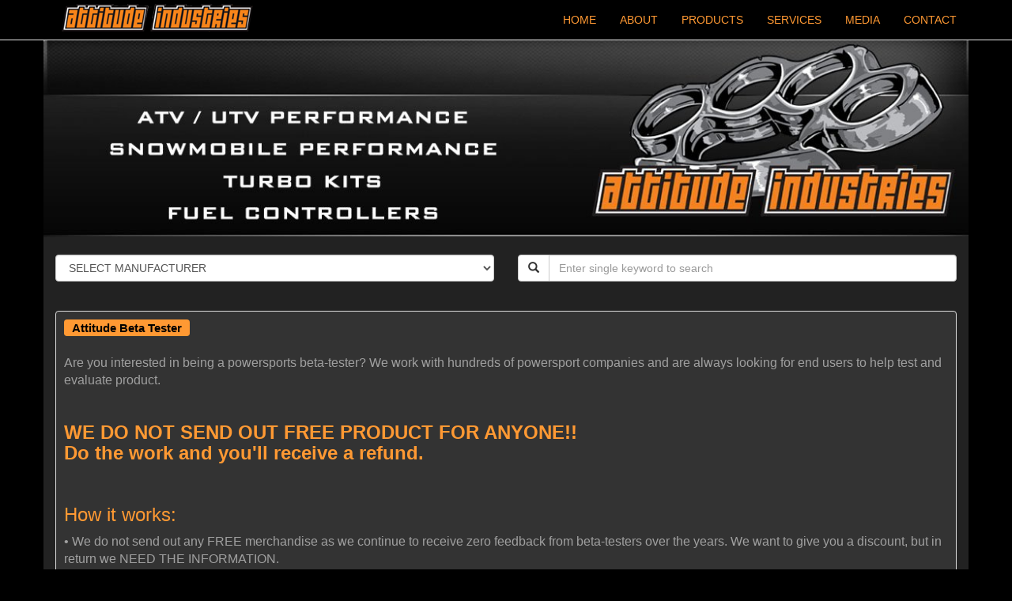

--- FILE ---
content_type: text/html; charset=UTF-8
request_url: https://attitudeindustries.com/attitude-beta-tester.php?vehicle=Arctic-Cat-700-H1-2008-2013
body_size: 3709
content:
<!DOCTYPE html>
<html lang="en">
<head>
	<title>Attitude Industries - ATV/UTV/Snowmobile Turbo Kits - Fuel Controllers </title>
	
	<meta charset="utf-8">
	<meta name="viewport" content="width=device-width, initial-scale=1">
	<meta name="keywords" content="Attitude Industries, Turbo, turbo kits, turbo performance kits, fuel controller, tuning solution">
	<meta name="description" content="Attitude Industries is working hard to be a one stop shop for all your EFI and Turbo needs for snowmobiles, atv and utv powersport vehicles. Attitude Industries is proud to work with the best manufacturers in the industry and supply electronics to make their turbo kits the best on the market. ">
	<meta name="title" content="Attitude Industries - ATV/UTV/Snowmobile Turbo Kits - Fuel Controllers ">
	<meta name="language" content="English">
	<meta name="copyright" content="Attitude Industries">

	<meta property="og:title" content="Attitude Industries - ATV/UTV/Snowmobile Turbo Kits - Fuel Controllers ">
	<meta property="og:type" content="website">
	<meta property="og:url" content="https://www.attitudeindustries.com">
	<meta property="og:image" content="https://www.attitudeindustries.com/pictures/Salt-Lake-City-Utah-Powersports-Performance.jpg">
	<meta property="og:image:type" content="image/jpeg">
	<meta property="og:image:alt" content="Salt Lake City Utah Powersports Performance">
	<meta name="twitter:card" content="summary_large_image">
	<meta name="twitter:description" content="Attitude Industries is working hard to be a one stop shop for all your EFI and Turbo needs for snowmobiles, atv and utv powersport vehicles. Attitude Industries is proud to work with the best manufacturers in the industry and supply electronics to make their turbo kits the best on the market. ">
	<meta name="twitter:title" content="Attitude Industries - ATV/UTV/Snowmobile Turbo Kits - Fuel Controllers ">
	<meta name="twitter:image" content="https://www.attitudeindustries.com/pictures/Salt-Lake-City-Utah-Powersports-Performance.jpg">
	
	<link rel="stylesheet" href="https://maxcdn.bootstrapcdn.com/bootstrap/3.3.7/css/bootstrap.min.css">
	<link rel="stylesheet" href="/custom.css?ver=3.1">	
	<link rel="canonical" href="https://www.attitudeindustries.com/attitude-beta-tester.php">

	<!--START STRUCTURED DATA-->
	<script type="application/ld+json"> 
	{ 
	"@context" : "http://schema.org",
	"@type" : "LocalBusiness",
	"name" : "Attitude Industries",
	"image" : "https://www.attitudeindustries.com/pictures/Salt-Lake-City-Utah-Powersports-Performance.jpg",
	"telephone" : "406-539-3015",
	"email" : "support@tunwithattitude.com",
	"priceRange" : "$",
	"paymentAccepted" : "Cash, credit card, etc.",
	"openingHours" : "Mo-Fri 8:30-17:00",
	"address" : 
	{ 
	  "@type" : "PostalAddress",
	  "streetAddress" : "3125 S 400 W",
	  "addressLocality" : "Salt Lake City",
	  "addressRegion" : "Utah",
	  "addressCountry" : "United States",
	  "postalCode" : "84115" 
	} 
	} 
	</script>	
	<!--END STRUCTURED DATA-->
	
	<!--GOOGLE ANALYTICS SCRIPT-->
    <script async src="https://www.googletagmanager.com/gtag/js?id=G-3VCJR51R8F"></script>
    <script>
    window.dataLayer = window.dataLayer || [];
    function gtag(){dataLayer.push(arguments);}
    gtag('js', new Date());
    gtag('config', 'G-3VCJR51R8F');
    </script>
	<!--END GOOGLE ANALYTICS SCRIPT-->	
</head>

<body>

<!-- START NAVIGATION BAR-->
<header id="header">
<div id="attitude-menu" class="navbar navbar-default navbar-fixed-top" role="navigation">
    <div class="container">
        <div class="navbar-header"><a href="http://www.TuneWithAttitude.com" class="pull-left"><img src="/images/Attitude-Industries-Brand-Text.png?ver=2" alt="Attitude Industries" title="Attitude Industries"></a>
            <button type="button" class="navbar-toggle" data-toggle="collapse" data-target=".navbar-menubuilder"><span class="sr-only">Toggle navigation</span><span class="icon-bar"></span><span class="icon-bar"></span><span class="icon-bar"></span>
            </button>
        </div>
        <div class="collapse navbar-collapse navbar-menubuilder">
            <ul class="nav navbar-nav navbar-right">
                <li><a href="/index.php">HOME</a></li>
                <li><a href="/about-attitude-industries.php">ABOUT</a></li>
                <li><a href="/attitude-products.php">PRODUCTS</a></li>
                <li><a href="/attitude-services.php">SERVICES</a></li>
                <li><a href="/attitude-industries-media.php">MEDIA</a></li>
                <li><a href="/contact-attitude-industries.php">CONTACT</a></li>				
            </ul>
        </div>
    </div>
</div>
</header>
<!-- END NAVIGATION BAR-->

<!-- START CONTAINER-->
<div class="container gray22" style="padding: 48px 0px 0px 0px">

<img src="/images/Attitude-Industries-Turbo-Solutions.jpg?ver=2" alt="Attitude Industries Turbo Solutions" title="Attitude Industries Turbo Solutions" class="img-responsive">
</div>
<!-- END CONTAINER-->

<!-- START PROMO DISPLAY
<div class="container">
<div class="alert alert-danger alert-dismissable text-center">
<a href="#" class="close" data-dismiss="alert" aria-label="close">&times;</a>
<strong>HOLIDAY SALE</strong> - Use promo code <strong>HORSEPOWER</strong> to get 10% off through Nov 27th.
</div>
</div>
PROMO DISPLAY-->

<!-- START SELECT AND SEARCH-->
<div class="container gray22">	
	<br>
	<div class="row">
		<div class="col-md-6">
			<form name="seloem">
				<div class="form-group">
					<select name="jumpmenu" onChange="jumpto(document.seloem.jumpmenu.options[document.seloem.jumpmenu.options.selectedIndex].value)" class="form-control">
					<option selected disabled>SELECT MANUFACTURER</option>
					<option value="/products/Arctic-Cat/Arctic-Cat-Products.php">Arctic Cat</option>
					<option value="/products/Can-Am/Can-Am-Products.php">Can Am</option>
					<option value="/products/CFMoto/CFMoto-Products.php">CFMoto</option>
					<option value="/products/Honda/Honda-Products.php">Honda</option>					
					<option value="/products/Husaberg/Husaberg-Products.php">Husaberg</option>
					<option value="/products/Husqvarna/Husqvarna-Products.php">Husqvarna</option>
					<option value="/products/Kawasaki/Kawasaki-Products.php">Kawasaki</option>
					<option value="/products/KTM/KTM-Products.php">KTM</option>
					<option value="/products/Polaris/Polaris-Products.php">Polaris</option>
					<option value="/products/Ski-Doo/Ski-Doo-Products.php">Ski-Doo</option>
					<option value="/products/Suzuki/Suzuki-Products.php">Suzuki</option>
					<option value="/products/Textron/Textron-Products.php">Textron</option>
					<option value="/products/Yamaha/Yamaha-Products.php">Yamaha</option>
				  </select>
				</div>
			</form>
		</div>
		<div class="col-md-6">
			<form action="/attitude-search.php">
				<div class="input-group">
					<div class="input-group-btn">
						<button class="btn btn-default" type="submit">
						<i class="glyphicon glyphicon-search"></i>
						</button>
					</div>
					<input id="searchword" type="text" class="form-control" name="searchword" placeholder="Enter single keyword to search">
				</div>
			</form>
		</div>
	</div>
</div>
<!-- END SELECT AND SEARCH-->
 
<div class="container gray22">
	<br>
	<div class="thumbnail gray33">
<div class="label">Attitude Beta Tester</div>	
<br><br>
Are you interested in being a powersports beta-tester? We work with hundreds of powersport companies and are always looking for end users to help test and evaluate product.<br>
<br>
<h3><strong>WE DO NOT SEND OUT FREE PRODUCT FOR ANYONE!!<br>Do the work and you'll receive a refund.</strong></h3>
<br>
<h3>How it works:</h3>
&bull; We do not send out any FREE merchandise as we continue to receive zero feedback from beta-testers over the years. We want to give you a discount, but in return we NEED THE INFORMATION.<br>
&bull; Complete the form below stating you want to enter the beta-tester program. We will then respond with the discount amount possible to be achieved for your vehicle. We can get access to any
powersports product at a reduced cost and pass this savings right on to you.<br>
&bull; You do not need to buy everything at once, but if you join our program then we can give you discounts on a wide range of performance products.<br>
&bull; You will purchase the product up front and then be refunded a given amount after the information has been sent back to us.<br>
<br>
<h3>What we are looking for:</h3>
&bull; Pictures and video content for us to post on our website / social media<br>
&bull; Having you tag us on your social media<br>
&bull; Your feedback with how the products perform. We want your Attitude Box settings for your vehicle you find work the best.<br>
<br>
<h3>VERY IMPORTANT:</h3>
&bull; We can not hold open possible discounts forever. We give our beta-testers 60 days from the purchase date to evaluate and supply us information or the deal expires.<br>
<br>
<form name="betaform" method="post"> 
<div class="row">
	<div class="col-md-6">
Your name *
<input type="text" maxlength="100" class="form-control" name="betaname">
<br>
	</div>
	<div class="col-md-6">
Your phone number *
<input type="text" maxlength="100" class="form-control" name="betaphone">
<br>
	</div>
</div>
<div class="row">
	<div class="col-md-6">
Your email address *
<input type="text" maxlength="100" class="form-control" name="betaemail">
<br>
	</div>
	<div class="col-md-6">
T-Shirt Size<br>
<select class="form-control" name="betatshirt">
	<option value="Adult-M">Adult-M</option>
	<option value="Adult-L" selected>Adult-L</option>
	<option value="Adult-XL">Adult-XL</option>
	<option value="Adult-2XL">Adult-2XL</option>
</select>
<br>
	</div>	
</div>
<div class="row">
	<div class="col-md-12">
Your vehicle *
<input type="text" maxlength="200" class="form-control" name="betavehicle" value="Arctic-Cat-700-H1-2008-2013">
<br>
	</div>
</div>
<div class="row">
	<div class="col-md-12">
Location and Any Additional Info *
<textarea maxlength="5000" rows="4" class="form-control" name="betalocation"></textarea>
<br>
	</div>
</div>
<div class="row">
<div class="col-md-12">
	<input type="submit" name="betaaction" value="Submit" class="btn btn-warning btn-lg pull-left" style="width:100%;">
</div>
</div>
<br>
<div class="g-recaptcha" data-sitekey="6LdfCB8UAAAAAN2gVPUvMdCAAs3LASCYBoPuBrQR"></div>
</form><br>
	</div>
	<br>
</div>
 
<!-- START FOOTER-->
<footer id="footer">

<!--
<div class="container gray22" style="padding: 0px 0px 0px 0px">
<script async src="//pagead2.googlesyndication.com/pagead/js/adsbygoogle.js"></script>
<ins class="adsbygoogle"
     style="display:block"
     data-ad-client="ca-pub-5629588842608221"
     data-ad-slot="8458720907"
     data-ad-format="auto"></ins>
<script>
(adsbygoogle = window.adsbygoogle || []).push({});
</script>
<br>
</div>
 -->
<div class="container gray22" style="padding: 0px 0px 0px 0px">
<img src="/images/EFI-controllers-Bottom-Line.jpg?ver=1" alt="EFI controllers Bottom Line" title="EFI controllers Bottom Line" class="img-responsive">
</div>
<div class="container text-center">
<br>
<a href="/index.php" class="a2">HOME</a>&nbsp;&nbsp;|&nbsp;&nbsp;
<a href="/about-attitude-industries.php" class="a2">ABOUT</a>&nbsp;&nbsp;|&nbsp;&nbsp;
<a href="/attitude-products.php" class="a2">PRODUCTS</a>&nbsp;&nbsp;|&nbsp;&nbsp;
<a href="/attitude-services.php" class="a2">SERVICES</a>&nbsp;&nbsp;|&nbsp;&nbsp;
<a href="/attitude-industries-media.php" class="a2">MEDIA</a>&nbsp;&nbsp;|&nbsp;&nbsp;
<a href="/attitude-links.php" class="a2">LINKS</a>&nbsp;&nbsp;|&nbsp;&nbsp;
<a href="/contact-attitude-industries.php" class="a2">CONTACT</a>
<br>
<br>
<a href="https://www.youtube.com/user/AttitudeIndustries" target="_blank"><img src="/images/YouTube.png" alt="Attitude Industries YouTube"></a>
&nbsp;
<a href="https://www.facebook.com/AttitudeIndustries" target="_blank"><img src="/images/Facebook.png" alt="Attitude Industries Facebook"></a>
&nbsp;	
<a href="https://www.instagram.com/Attitude_Industries" target="_blank"><img src="/images/Instagram.png" alt="Attitude Industries Instagram"></a>
<br>
<br>
<img src="/images/Payment-American-Express.jpg" alt="American Express">
&nbsp;
<img src="/images/Payment-Discover.jpg" alt="Discover">
&nbsp;
<img src="/images/Payment-Mastercard.jpg" alt="Mastercard">
&nbsp;
<img src="/images/Payment-Visa.jpg" alt="Visa">
&nbsp;
<img src="/images/Payment-PayPal.jpg" alt="PayPal">
<br>
<br>
&copy; 2005-2026<br>Attitude Industries<br>All Rights Reserved.<br> 
<br>	
<a href="/attitude-privacy-policy.php" class="a2">Privacy Policy</a>&nbsp;&nbsp;|&nbsp;&nbsp;
<a href="/attitude-terms-conditions.php" class="a2">Terms and Conditions</a><br> 
<br>	
<a href="https://www.nextlevelwebmarketing.com" class="a2" title="Web Design by Next Level Web &amp; Marketing">Web Design by Next Level Web &amp; Marketing</a><br> 
<a href="https://www.dfmanenterprises.com" class="a2" title="Business Support from DFman Enterprises">Business Support from DFman Enterprises</a><br> 
<br>	
<br>
</div>
</footer>
<script src="/selectoem.js"></script>
<script src="https://ajax.googleapis.com/ajax/libs/jquery/3.3.1/jquery.min.js"></script>
<script src="https://maxcdn.bootstrapcdn.com/bootstrap/3.3.7/js/bootstrap.min.js"></script>
<script src='https://www.google.com/recaptcha/api.js'></script>
</body>
</html>
<!-- END FOOTER-->


--- FILE ---
content_type: text/html; charset=utf-8
request_url: https://www.google.com/recaptcha/api2/anchor?ar=1&k=6LdfCB8UAAAAAN2gVPUvMdCAAs3LASCYBoPuBrQR&co=aHR0cHM6Ly9hdHRpdHVkZWluZHVzdHJpZXMuY29tOjQ0Mw..&hl=en&v=PoyoqOPhxBO7pBk68S4YbpHZ&size=normal&anchor-ms=20000&execute-ms=30000&cb=q73bbwljodij
body_size: 49320
content:
<!DOCTYPE HTML><html dir="ltr" lang="en"><head><meta http-equiv="Content-Type" content="text/html; charset=UTF-8">
<meta http-equiv="X-UA-Compatible" content="IE=edge">
<title>reCAPTCHA</title>
<style type="text/css">
/* cyrillic-ext */
@font-face {
  font-family: 'Roboto';
  font-style: normal;
  font-weight: 400;
  font-stretch: 100%;
  src: url(//fonts.gstatic.com/s/roboto/v48/KFO7CnqEu92Fr1ME7kSn66aGLdTylUAMa3GUBHMdazTgWw.woff2) format('woff2');
  unicode-range: U+0460-052F, U+1C80-1C8A, U+20B4, U+2DE0-2DFF, U+A640-A69F, U+FE2E-FE2F;
}
/* cyrillic */
@font-face {
  font-family: 'Roboto';
  font-style: normal;
  font-weight: 400;
  font-stretch: 100%;
  src: url(//fonts.gstatic.com/s/roboto/v48/KFO7CnqEu92Fr1ME7kSn66aGLdTylUAMa3iUBHMdazTgWw.woff2) format('woff2');
  unicode-range: U+0301, U+0400-045F, U+0490-0491, U+04B0-04B1, U+2116;
}
/* greek-ext */
@font-face {
  font-family: 'Roboto';
  font-style: normal;
  font-weight: 400;
  font-stretch: 100%;
  src: url(//fonts.gstatic.com/s/roboto/v48/KFO7CnqEu92Fr1ME7kSn66aGLdTylUAMa3CUBHMdazTgWw.woff2) format('woff2');
  unicode-range: U+1F00-1FFF;
}
/* greek */
@font-face {
  font-family: 'Roboto';
  font-style: normal;
  font-weight: 400;
  font-stretch: 100%;
  src: url(//fonts.gstatic.com/s/roboto/v48/KFO7CnqEu92Fr1ME7kSn66aGLdTylUAMa3-UBHMdazTgWw.woff2) format('woff2');
  unicode-range: U+0370-0377, U+037A-037F, U+0384-038A, U+038C, U+038E-03A1, U+03A3-03FF;
}
/* math */
@font-face {
  font-family: 'Roboto';
  font-style: normal;
  font-weight: 400;
  font-stretch: 100%;
  src: url(//fonts.gstatic.com/s/roboto/v48/KFO7CnqEu92Fr1ME7kSn66aGLdTylUAMawCUBHMdazTgWw.woff2) format('woff2');
  unicode-range: U+0302-0303, U+0305, U+0307-0308, U+0310, U+0312, U+0315, U+031A, U+0326-0327, U+032C, U+032F-0330, U+0332-0333, U+0338, U+033A, U+0346, U+034D, U+0391-03A1, U+03A3-03A9, U+03B1-03C9, U+03D1, U+03D5-03D6, U+03F0-03F1, U+03F4-03F5, U+2016-2017, U+2034-2038, U+203C, U+2040, U+2043, U+2047, U+2050, U+2057, U+205F, U+2070-2071, U+2074-208E, U+2090-209C, U+20D0-20DC, U+20E1, U+20E5-20EF, U+2100-2112, U+2114-2115, U+2117-2121, U+2123-214F, U+2190, U+2192, U+2194-21AE, U+21B0-21E5, U+21F1-21F2, U+21F4-2211, U+2213-2214, U+2216-22FF, U+2308-230B, U+2310, U+2319, U+231C-2321, U+2336-237A, U+237C, U+2395, U+239B-23B7, U+23D0, U+23DC-23E1, U+2474-2475, U+25AF, U+25B3, U+25B7, U+25BD, U+25C1, U+25CA, U+25CC, U+25FB, U+266D-266F, U+27C0-27FF, U+2900-2AFF, U+2B0E-2B11, U+2B30-2B4C, U+2BFE, U+3030, U+FF5B, U+FF5D, U+1D400-1D7FF, U+1EE00-1EEFF;
}
/* symbols */
@font-face {
  font-family: 'Roboto';
  font-style: normal;
  font-weight: 400;
  font-stretch: 100%;
  src: url(//fonts.gstatic.com/s/roboto/v48/KFO7CnqEu92Fr1ME7kSn66aGLdTylUAMaxKUBHMdazTgWw.woff2) format('woff2');
  unicode-range: U+0001-000C, U+000E-001F, U+007F-009F, U+20DD-20E0, U+20E2-20E4, U+2150-218F, U+2190, U+2192, U+2194-2199, U+21AF, U+21E6-21F0, U+21F3, U+2218-2219, U+2299, U+22C4-22C6, U+2300-243F, U+2440-244A, U+2460-24FF, U+25A0-27BF, U+2800-28FF, U+2921-2922, U+2981, U+29BF, U+29EB, U+2B00-2BFF, U+4DC0-4DFF, U+FFF9-FFFB, U+10140-1018E, U+10190-1019C, U+101A0, U+101D0-101FD, U+102E0-102FB, U+10E60-10E7E, U+1D2C0-1D2D3, U+1D2E0-1D37F, U+1F000-1F0FF, U+1F100-1F1AD, U+1F1E6-1F1FF, U+1F30D-1F30F, U+1F315, U+1F31C, U+1F31E, U+1F320-1F32C, U+1F336, U+1F378, U+1F37D, U+1F382, U+1F393-1F39F, U+1F3A7-1F3A8, U+1F3AC-1F3AF, U+1F3C2, U+1F3C4-1F3C6, U+1F3CA-1F3CE, U+1F3D4-1F3E0, U+1F3ED, U+1F3F1-1F3F3, U+1F3F5-1F3F7, U+1F408, U+1F415, U+1F41F, U+1F426, U+1F43F, U+1F441-1F442, U+1F444, U+1F446-1F449, U+1F44C-1F44E, U+1F453, U+1F46A, U+1F47D, U+1F4A3, U+1F4B0, U+1F4B3, U+1F4B9, U+1F4BB, U+1F4BF, U+1F4C8-1F4CB, U+1F4D6, U+1F4DA, U+1F4DF, U+1F4E3-1F4E6, U+1F4EA-1F4ED, U+1F4F7, U+1F4F9-1F4FB, U+1F4FD-1F4FE, U+1F503, U+1F507-1F50B, U+1F50D, U+1F512-1F513, U+1F53E-1F54A, U+1F54F-1F5FA, U+1F610, U+1F650-1F67F, U+1F687, U+1F68D, U+1F691, U+1F694, U+1F698, U+1F6AD, U+1F6B2, U+1F6B9-1F6BA, U+1F6BC, U+1F6C6-1F6CF, U+1F6D3-1F6D7, U+1F6E0-1F6EA, U+1F6F0-1F6F3, U+1F6F7-1F6FC, U+1F700-1F7FF, U+1F800-1F80B, U+1F810-1F847, U+1F850-1F859, U+1F860-1F887, U+1F890-1F8AD, U+1F8B0-1F8BB, U+1F8C0-1F8C1, U+1F900-1F90B, U+1F93B, U+1F946, U+1F984, U+1F996, U+1F9E9, U+1FA00-1FA6F, U+1FA70-1FA7C, U+1FA80-1FA89, U+1FA8F-1FAC6, U+1FACE-1FADC, U+1FADF-1FAE9, U+1FAF0-1FAF8, U+1FB00-1FBFF;
}
/* vietnamese */
@font-face {
  font-family: 'Roboto';
  font-style: normal;
  font-weight: 400;
  font-stretch: 100%;
  src: url(//fonts.gstatic.com/s/roboto/v48/KFO7CnqEu92Fr1ME7kSn66aGLdTylUAMa3OUBHMdazTgWw.woff2) format('woff2');
  unicode-range: U+0102-0103, U+0110-0111, U+0128-0129, U+0168-0169, U+01A0-01A1, U+01AF-01B0, U+0300-0301, U+0303-0304, U+0308-0309, U+0323, U+0329, U+1EA0-1EF9, U+20AB;
}
/* latin-ext */
@font-face {
  font-family: 'Roboto';
  font-style: normal;
  font-weight: 400;
  font-stretch: 100%;
  src: url(//fonts.gstatic.com/s/roboto/v48/KFO7CnqEu92Fr1ME7kSn66aGLdTylUAMa3KUBHMdazTgWw.woff2) format('woff2');
  unicode-range: U+0100-02BA, U+02BD-02C5, U+02C7-02CC, U+02CE-02D7, U+02DD-02FF, U+0304, U+0308, U+0329, U+1D00-1DBF, U+1E00-1E9F, U+1EF2-1EFF, U+2020, U+20A0-20AB, U+20AD-20C0, U+2113, U+2C60-2C7F, U+A720-A7FF;
}
/* latin */
@font-face {
  font-family: 'Roboto';
  font-style: normal;
  font-weight: 400;
  font-stretch: 100%;
  src: url(//fonts.gstatic.com/s/roboto/v48/KFO7CnqEu92Fr1ME7kSn66aGLdTylUAMa3yUBHMdazQ.woff2) format('woff2');
  unicode-range: U+0000-00FF, U+0131, U+0152-0153, U+02BB-02BC, U+02C6, U+02DA, U+02DC, U+0304, U+0308, U+0329, U+2000-206F, U+20AC, U+2122, U+2191, U+2193, U+2212, U+2215, U+FEFF, U+FFFD;
}
/* cyrillic-ext */
@font-face {
  font-family: 'Roboto';
  font-style: normal;
  font-weight: 500;
  font-stretch: 100%;
  src: url(//fonts.gstatic.com/s/roboto/v48/KFO7CnqEu92Fr1ME7kSn66aGLdTylUAMa3GUBHMdazTgWw.woff2) format('woff2');
  unicode-range: U+0460-052F, U+1C80-1C8A, U+20B4, U+2DE0-2DFF, U+A640-A69F, U+FE2E-FE2F;
}
/* cyrillic */
@font-face {
  font-family: 'Roboto';
  font-style: normal;
  font-weight: 500;
  font-stretch: 100%;
  src: url(//fonts.gstatic.com/s/roboto/v48/KFO7CnqEu92Fr1ME7kSn66aGLdTylUAMa3iUBHMdazTgWw.woff2) format('woff2');
  unicode-range: U+0301, U+0400-045F, U+0490-0491, U+04B0-04B1, U+2116;
}
/* greek-ext */
@font-face {
  font-family: 'Roboto';
  font-style: normal;
  font-weight: 500;
  font-stretch: 100%;
  src: url(//fonts.gstatic.com/s/roboto/v48/KFO7CnqEu92Fr1ME7kSn66aGLdTylUAMa3CUBHMdazTgWw.woff2) format('woff2');
  unicode-range: U+1F00-1FFF;
}
/* greek */
@font-face {
  font-family: 'Roboto';
  font-style: normal;
  font-weight: 500;
  font-stretch: 100%;
  src: url(//fonts.gstatic.com/s/roboto/v48/KFO7CnqEu92Fr1ME7kSn66aGLdTylUAMa3-UBHMdazTgWw.woff2) format('woff2');
  unicode-range: U+0370-0377, U+037A-037F, U+0384-038A, U+038C, U+038E-03A1, U+03A3-03FF;
}
/* math */
@font-face {
  font-family: 'Roboto';
  font-style: normal;
  font-weight: 500;
  font-stretch: 100%;
  src: url(//fonts.gstatic.com/s/roboto/v48/KFO7CnqEu92Fr1ME7kSn66aGLdTylUAMawCUBHMdazTgWw.woff2) format('woff2');
  unicode-range: U+0302-0303, U+0305, U+0307-0308, U+0310, U+0312, U+0315, U+031A, U+0326-0327, U+032C, U+032F-0330, U+0332-0333, U+0338, U+033A, U+0346, U+034D, U+0391-03A1, U+03A3-03A9, U+03B1-03C9, U+03D1, U+03D5-03D6, U+03F0-03F1, U+03F4-03F5, U+2016-2017, U+2034-2038, U+203C, U+2040, U+2043, U+2047, U+2050, U+2057, U+205F, U+2070-2071, U+2074-208E, U+2090-209C, U+20D0-20DC, U+20E1, U+20E5-20EF, U+2100-2112, U+2114-2115, U+2117-2121, U+2123-214F, U+2190, U+2192, U+2194-21AE, U+21B0-21E5, U+21F1-21F2, U+21F4-2211, U+2213-2214, U+2216-22FF, U+2308-230B, U+2310, U+2319, U+231C-2321, U+2336-237A, U+237C, U+2395, U+239B-23B7, U+23D0, U+23DC-23E1, U+2474-2475, U+25AF, U+25B3, U+25B7, U+25BD, U+25C1, U+25CA, U+25CC, U+25FB, U+266D-266F, U+27C0-27FF, U+2900-2AFF, U+2B0E-2B11, U+2B30-2B4C, U+2BFE, U+3030, U+FF5B, U+FF5D, U+1D400-1D7FF, U+1EE00-1EEFF;
}
/* symbols */
@font-face {
  font-family: 'Roboto';
  font-style: normal;
  font-weight: 500;
  font-stretch: 100%;
  src: url(//fonts.gstatic.com/s/roboto/v48/KFO7CnqEu92Fr1ME7kSn66aGLdTylUAMaxKUBHMdazTgWw.woff2) format('woff2');
  unicode-range: U+0001-000C, U+000E-001F, U+007F-009F, U+20DD-20E0, U+20E2-20E4, U+2150-218F, U+2190, U+2192, U+2194-2199, U+21AF, U+21E6-21F0, U+21F3, U+2218-2219, U+2299, U+22C4-22C6, U+2300-243F, U+2440-244A, U+2460-24FF, U+25A0-27BF, U+2800-28FF, U+2921-2922, U+2981, U+29BF, U+29EB, U+2B00-2BFF, U+4DC0-4DFF, U+FFF9-FFFB, U+10140-1018E, U+10190-1019C, U+101A0, U+101D0-101FD, U+102E0-102FB, U+10E60-10E7E, U+1D2C0-1D2D3, U+1D2E0-1D37F, U+1F000-1F0FF, U+1F100-1F1AD, U+1F1E6-1F1FF, U+1F30D-1F30F, U+1F315, U+1F31C, U+1F31E, U+1F320-1F32C, U+1F336, U+1F378, U+1F37D, U+1F382, U+1F393-1F39F, U+1F3A7-1F3A8, U+1F3AC-1F3AF, U+1F3C2, U+1F3C4-1F3C6, U+1F3CA-1F3CE, U+1F3D4-1F3E0, U+1F3ED, U+1F3F1-1F3F3, U+1F3F5-1F3F7, U+1F408, U+1F415, U+1F41F, U+1F426, U+1F43F, U+1F441-1F442, U+1F444, U+1F446-1F449, U+1F44C-1F44E, U+1F453, U+1F46A, U+1F47D, U+1F4A3, U+1F4B0, U+1F4B3, U+1F4B9, U+1F4BB, U+1F4BF, U+1F4C8-1F4CB, U+1F4D6, U+1F4DA, U+1F4DF, U+1F4E3-1F4E6, U+1F4EA-1F4ED, U+1F4F7, U+1F4F9-1F4FB, U+1F4FD-1F4FE, U+1F503, U+1F507-1F50B, U+1F50D, U+1F512-1F513, U+1F53E-1F54A, U+1F54F-1F5FA, U+1F610, U+1F650-1F67F, U+1F687, U+1F68D, U+1F691, U+1F694, U+1F698, U+1F6AD, U+1F6B2, U+1F6B9-1F6BA, U+1F6BC, U+1F6C6-1F6CF, U+1F6D3-1F6D7, U+1F6E0-1F6EA, U+1F6F0-1F6F3, U+1F6F7-1F6FC, U+1F700-1F7FF, U+1F800-1F80B, U+1F810-1F847, U+1F850-1F859, U+1F860-1F887, U+1F890-1F8AD, U+1F8B0-1F8BB, U+1F8C0-1F8C1, U+1F900-1F90B, U+1F93B, U+1F946, U+1F984, U+1F996, U+1F9E9, U+1FA00-1FA6F, U+1FA70-1FA7C, U+1FA80-1FA89, U+1FA8F-1FAC6, U+1FACE-1FADC, U+1FADF-1FAE9, U+1FAF0-1FAF8, U+1FB00-1FBFF;
}
/* vietnamese */
@font-face {
  font-family: 'Roboto';
  font-style: normal;
  font-weight: 500;
  font-stretch: 100%;
  src: url(//fonts.gstatic.com/s/roboto/v48/KFO7CnqEu92Fr1ME7kSn66aGLdTylUAMa3OUBHMdazTgWw.woff2) format('woff2');
  unicode-range: U+0102-0103, U+0110-0111, U+0128-0129, U+0168-0169, U+01A0-01A1, U+01AF-01B0, U+0300-0301, U+0303-0304, U+0308-0309, U+0323, U+0329, U+1EA0-1EF9, U+20AB;
}
/* latin-ext */
@font-face {
  font-family: 'Roboto';
  font-style: normal;
  font-weight: 500;
  font-stretch: 100%;
  src: url(//fonts.gstatic.com/s/roboto/v48/KFO7CnqEu92Fr1ME7kSn66aGLdTylUAMa3KUBHMdazTgWw.woff2) format('woff2');
  unicode-range: U+0100-02BA, U+02BD-02C5, U+02C7-02CC, U+02CE-02D7, U+02DD-02FF, U+0304, U+0308, U+0329, U+1D00-1DBF, U+1E00-1E9F, U+1EF2-1EFF, U+2020, U+20A0-20AB, U+20AD-20C0, U+2113, U+2C60-2C7F, U+A720-A7FF;
}
/* latin */
@font-face {
  font-family: 'Roboto';
  font-style: normal;
  font-weight: 500;
  font-stretch: 100%;
  src: url(//fonts.gstatic.com/s/roboto/v48/KFO7CnqEu92Fr1ME7kSn66aGLdTylUAMa3yUBHMdazQ.woff2) format('woff2');
  unicode-range: U+0000-00FF, U+0131, U+0152-0153, U+02BB-02BC, U+02C6, U+02DA, U+02DC, U+0304, U+0308, U+0329, U+2000-206F, U+20AC, U+2122, U+2191, U+2193, U+2212, U+2215, U+FEFF, U+FFFD;
}
/* cyrillic-ext */
@font-face {
  font-family: 'Roboto';
  font-style: normal;
  font-weight: 900;
  font-stretch: 100%;
  src: url(//fonts.gstatic.com/s/roboto/v48/KFO7CnqEu92Fr1ME7kSn66aGLdTylUAMa3GUBHMdazTgWw.woff2) format('woff2');
  unicode-range: U+0460-052F, U+1C80-1C8A, U+20B4, U+2DE0-2DFF, U+A640-A69F, U+FE2E-FE2F;
}
/* cyrillic */
@font-face {
  font-family: 'Roboto';
  font-style: normal;
  font-weight: 900;
  font-stretch: 100%;
  src: url(//fonts.gstatic.com/s/roboto/v48/KFO7CnqEu92Fr1ME7kSn66aGLdTylUAMa3iUBHMdazTgWw.woff2) format('woff2');
  unicode-range: U+0301, U+0400-045F, U+0490-0491, U+04B0-04B1, U+2116;
}
/* greek-ext */
@font-face {
  font-family: 'Roboto';
  font-style: normal;
  font-weight: 900;
  font-stretch: 100%;
  src: url(//fonts.gstatic.com/s/roboto/v48/KFO7CnqEu92Fr1ME7kSn66aGLdTylUAMa3CUBHMdazTgWw.woff2) format('woff2');
  unicode-range: U+1F00-1FFF;
}
/* greek */
@font-face {
  font-family: 'Roboto';
  font-style: normal;
  font-weight: 900;
  font-stretch: 100%;
  src: url(//fonts.gstatic.com/s/roboto/v48/KFO7CnqEu92Fr1ME7kSn66aGLdTylUAMa3-UBHMdazTgWw.woff2) format('woff2');
  unicode-range: U+0370-0377, U+037A-037F, U+0384-038A, U+038C, U+038E-03A1, U+03A3-03FF;
}
/* math */
@font-face {
  font-family: 'Roboto';
  font-style: normal;
  font-weight: 900;
  font-stretch: 100%;
  src: url(//fonts.gstatic.com/s/roboto/v48/KFO7CnqEu92Fr1ME7kSn66aGLdTylUAMawCUBHMdazTgWw.woff2) format('woff2');
  unicode-range: U+0302-0303, U+0305, U+0307-0308, U+0310, U+0312, U+0315, U+031A, U+0326-0327, U+032C, U+032F-0330, U+0332-0333, U+0338, U+033A, U+0346, U+034D, U+0391-03A1, U+03A3-03A9, U+03B1-03C9, U+03D1, U+03D5-03D6, U+03F0-03F1, U+03F4-03F5, U+2016-2017, U+2034-2038, U+203C, U+2040, U+2043, U+2047, U+2050, U+2057, U+205F, U+2070-2071, U+2074-208E, U+2090-209C, U+20D0-20DC, U+20E1, U+20E5-20EF, U+2100-2112, U+2114-2115, U+2117-2121, U+2123-214F, U+2190, U+2192, U+2194-21AE, U+21B0-21E5, U+21F1-21F2, U+21F4-2211, U+2213-2214, U+2216-22FF, U+2308-230B, U+2310, U+2319, U+231C-2321, U+2336-237A, U+237C, U+2395, U+239B-23B7, U+23D0, U+23DC-23E1, U+2474-2475, U+25AF, U+25B3, U+25B7, U+25BD, U+25C1, U+25CA, U+25CC, U+25FB, U+266D-266F, U+27C0-27FF, U+2900-2AFF, U+2B0E-2B11, U+2B30-2B4C, U+2BFE, U+3030, U+FF5B, U+FF5D, U+1D400-1D7FF, U+1EE00-1EEFF;
}
/* symbols */
@font-face {
  font-family: 'Roboto';
  font-style: normal;
  font-weight: 900;
  font-stretch: 100%;
  src: url(//fonts.gstatic.com/s/roboto/v48/KFO7CnqEu92Fr1ME7kSn66aGLdTylUAMaxKUBHMdazTgWw.woff2) format('woff2');
  unicode-range: U+0001-000C, U+000E-001F, U+007F-009F, U+20DD-20E0, U+20E2-20E4, U+2150-218F, U+2190, U+2192, U+2194-2199, U+21AF, U+21E6-21F0, U+21F3, U+2218-2219, U+2299, U+22C4-22C6, U+2300-243F, U+2440-244A, U+2460-24FF, U+25A0-27BF, U+2800-28FF, U+2921-2922, U+2981, U+29BF, U+29EB, U+2B00-2BFF, U+4DC0-4DFF, U+FFF9-FFFB, U+10140-1018E, U+10190-1019C, U+101A0, U+101D0-101FD, U+102E0-102FB, U+10E60-10E7E, U+1D2C0-1D2D3, U+1D2E0-1D37F, U+1F000-1F0FF, U+1F100-1F1AD, U+1F1E6-1F1FF, U+1F30D-1F30F, U+1F315, U+1F31C, U+1F31E, U+1F320-1F32C, U+1F336, U+1F378, U+1F37D, U+1F382, U+1F393-1F39F, U+1F3A7-1F3A8, U+1F3AC-1F3AF, U+1F3C2, U+1F3C4-1F3C6, U+1F3CA-1F3CE, U+1F3D4-1F3E0, U+1F3ED, U+1F3F1-1F3F3, U+1F3F5-1F3F7, U+1F408, U+1F415, U+1F41F, U+1F426, U+1F43F, U+1F441-1F442, U+1F444, U+1F446-1F449, U+1F44C-1F44E, U+1F453, U+1F46A, U+1F47D, U+1F4A3, U+1F4B0, U+1F4B3, U+1F4B9, U+1F4BB, U+1F4BF, U+1F4C8-1F4CB, U+1F4D6, U+1F4DA, U+1F4DF, U+1F4E3-1F4E6, U+1F4EA-1F4ED, U+1F4F7, U+1F4F9-1F4FB, U+1F4FD-1F4FE, U+1F503, U+1F507-1F50B, U+1F50D, U+1F512-1F513, U+1F53E-1F54A, U+1F54F-1F5FA, U+1F610, U+1F650-1F67F, U+1F687, U+1F68D, U+1F691, U+1F694, U+1F698, U+1F6AD, U+1F6B2, U+1F6B9-1F6BA, U+1F6BC, U+1F6C6-1F6CF, U+1F6D3-1F6D7, U+1F6E0-1F6EA, U+1F6F0-1F6F3, U+1F6F7-1F6FC, U+1F700-1F7FF, U+1F800-1F80B, U+1F810-1F847, U+1F850-1F859, U+1F860-1F887, U+1F890-1F8AD, U+1F8B0-1F8BB, U+1F8C0-1F8C1, U+1F900-1F90B, U+1F93B, U+1F946, U+1F984, U+1F996, U+1F9E9, U+1FA00-1FA6F, U+1FA70-1FA7C, U+1FA80-1FA89, U+1FA8F-1FAC6, U+1FACE-1FADC, U+1FADF-1FAE9, U+1FAF0-1FAF8, U+1FB00-1FBFF;
}
/* vietnamese */
@font-face {
  font-family: 'Roboto';
  font-style: normal;
  font-weight: 900;
  font-stretch: 100%;
  src: url(//fonts.gstatic.com/s/roboto/v48/KFO7CnqEu92Fr1ME7kSn66aGLdTylUAMa3OUBHMdazTgWw.woff2) format('woff2');
  unicode-range: U+0102-0103, U+0110-0111, U+0128-0129, U+0168-0169, U+01A0-01A1, U+01AF-01B0, U+0300-0301, U+0303-0304, U+0308-0309, U+0323, U+0329, U+1EA0-1EF9, U+20AB;
}
/* latin-ext */
@font-face {
  font-family: 'Roboto';
  font-style: normal;
  font-weight: 900;
  font-stretch: 100%;
  src: url(//fonts.gstatic.com/s/roboto/v48/KFO7CnqEu92Fr1ME7kSn66aGLdTylUAMa3KUBHMdazTgWw.woff2) format('woff2');
  unicode-range: U+0100-02BA, U+02BD-02C5, U+02C7-02CC, U+02CE-02D7, U+02DD-02FF, U+0304, U+0308, U+0329, U+1D00-1DBF, U+1E00-1E9F, U+1EF2-1EFF, U+2020, U+20A0-20AB, U+20AD-20C0, U+2113, U+2C60-2C7F, U+A720-A7FF;
}
/* latin */
@font-face {
  font-family: 'Roboto';
  font-style: normal;
  font-weight: 900;
  font-stretch: 100%;
  src: url(//fonts.gstatic.com/s/roboto/v48/KFO7CnqEu92Fr1ME7kSn66aGLdTylUAMa3yUBHMdazQ.woff2) format('woff2');
  unicode-range: U+0000-00FF, U+0131, U+0152-0153, U+02BB-02BC, U+02C6, U+02DA, U+02DC, U+0304, U+0308, U+0329, U+2000-206F, U+20AC, U+2122, U+2191, U+2193, U+2212, U+2215, U+FEFF, U+FFFD;
}

</style>
<link rel="stylesheet" type="text/css" href="https://www.gstatic.com/recaptcha/releases/PoyoqOPhxBO7pBk68S4YbpHZ/styles__ltr.css">
<script nonce="ZexxXwsx3HVHyiFmyXYOnQ" type="text/javascript">window['__recaptcha_api'] = 'https://www.google.com/recaptcha/api2/';</script>
<script type="text/javascript" src="https://www.gstatic.com/recaptcha/releases/PoyoqOPhxBO7pBk68S4YbpHZ/recaptcha__en.js" nonce="ZexxXwsx3HVHyiFmyXYOnQ">
      
    </script></head>
<body><div id="rc-anchor-alert" class="rc-anchor-alert"></div>
<input type="hidden" id="recaptcha-token" value="[base64]">
<script type="text/javascript" nonce="ZexxXwsx3HVHyiFmyXYOnQ">
      recaptcha.anchor.Main.init("[\x22ainput\x22,[\x22bgdata\x22,\x22\x22,\[base64]/[base64]/[base64]/[base64]/[base64]/UltsKytdPUU6KEU8MjA0OD9SW2wrK109RT4+NnwxOTI6KChFJjY0NTEyKT09NTUyOTYmJk0rMTxjLmxlbmd0aCYmKGMuY2hhckNvZGVBdChNKzEpJjY0NTEyKT09NTYzMjA/[base64]/[base64]/[base64]/[base64]/[base64]/[base64]/[base64]\x22,\[base64]\\u003d\x22,\[base64]/DmsKowrfCmMOXw5bCisOVwqPChSPDuFZVwrzDsMKYAwVpYjjDgQNLwobCkMKzwpXDqn/CsMKPw5Bhw4bCmMKzw5BueMOawojCnzzDjjjDsFpkfinCuXMzeSg4wrFmc8OwVBA9YAXDqcOBw599w5tKw4jDrT/DmHjDosKewoDCrcK5wqwTEMO8WMOjNUJcEsKmw6nCkRNWPXHDqcKaV3rCqcKTwqELw4jCthvCs3bCol7CrUfChcOScsKsTcOBIcOaGsK/[base64]/DrcKMw7LCmCDCiS4pK09gbnvDhMOJcMO9MsKDLMK+wpMyH2JCWkzCrx/CpWxSwpzDllxKZMKBwrfDicKywpJfw4t3worDnsKVwqTClcOzIcKNw5/DtMO+wq4LUBzCjsKmw5XCocOCJF/[base64]/DrMO6wokOw6nDhBR9MsKHw6pTwrXDiMKsw4HDn2EGw7nCrcKgwqxWwoBCDMOGw4vCt8KqM8OsTcKZwojCmMKVw4xxw5vClcKqw79LW8KdT8OHB8O/[base64]/CpTrDtGTCnAJ1ecOlAMO9woM6w6rDqThNwofCvcKlw4nCtg7CjixKEiLCgMOjw44wC3V4O8KZw4rDjxPDsRgEVgbDtMKow7LCrMOdQMOUw7DCkwYFw6ZqQHYWJV/DoMOPY8Kvwr1Qw6HDlD/DqUjDn3BIU8Ktb0wPRXREU8K4BcObw5zCljvCt8KXwp93wr7DqhzDpsOLdcOkK8O1AmpqS2Arw5AXRkrDu8OudkIaw7LDgUQafsO9d2TDiRHDujcKBsOMFDLDsMOjwrTCpV8/wqPDmghZHcOUGnZ+bXrCq8OxwqFkeW/DosO2w6/DhsKuw4YTw5bDrcO5w7LCjmbDgsKLwq3DnxbChMOow5/Dl8KaRGLDvMKyF8Odw5QyQsOtBcOFDsKuIEcOw6widcO2HEzDu2vDjV/Ct8OreD3Cj1zDr8OqwpXDnxTCk8Oqw6oWbFV6wrNZw4tFwqvCpcK/[base64]/Plg4KsKEw6/DksKcP8O2EsKrwpUHN8OVwpHDvcKpCRFsw4jCoBNocwoiwr/CnsOPGcOUdg7CuXhmwoN/HU3CpcOew5diUwVuBMOAwpUVVcKrIsKqwo5Aw6J3XT/CuHBQwqrCu8KXGkQZw5QSwoMSZsKTw5PCmlPDicOoRMOIwq/CgCJeLzPDjMOuwpnCh2HDuXgQw69nA37CqMOPwpgUUcOQB8KdOHVmw6HDumY/w4xQWHfDu8O/[base64]/Cl8O+w4XDgsOpwrkVw4QfLl44wqEvXgVPwoTDksO/GsKuw7jCicK7w4AOF8KWHhpPw4kJD8Khw6sGw7NIXMKQw4hTwoUcwojDpcK/NSXDk2jCncOywqLDj0M5CMKBw6rDlDZIDzLDtDYKw6I7V8OUw41OBkHDmcKLeikew6xRQsOVw5XDq8KXIMKzRMK3w4TDsMK/FhJLwrA/UcKQccKAwpfDsnjCk8K5w6jDqw80K8KfPTjCk10SwqZBKmpfwqnDuFx5w4zCrsOlw5QadsKHwovDpsKTM8ONwrXDt8OXwo/[base64]/CkFbDu1kUw77CpTzCnlLClhdYwoTCtcKaw5lDWy/DlDzCgcO4w7oTw5bDvcKTwqnDnWzCvMOSwrTDhsOpw6gKIh3CrzXDiD0GHGzCvEdgw7EGw4jCiF7CiEHCr8KSwoHCpz4AwoXCvsO0wrcwRMOVwpFBLWjDsGAiTcK9w7ATw6PCgsOWwr3CoMOKKS/[base64]/[base64]/[base64]/w5rDsHsUdX/Do8O6wo9xw6l5ZjnCqyJiXgBBw448EREVwok4wqbDpMKKwpIYZMOWwpVLPB9aPGrCr8KbNsODB8OGTBQ0wrVcI8KCS2RDwqdJw5cew6jDp8Orwq0wSCvCtMKXw5fDqRMDNHEMMsKuMHbCo8KZwpF8IcKOP0dKD8ORTcKdwppgGj9qWsOYHWvDvlTDm8Kcw4/Di8KkWMO7wpwmw4HDlsKtARnCicKgWcOdfh1DC8O8CWrCtCkew63DgynDlX3CrR/DsRDDi2IBwo7DiRLDssOZNS4QNMKNwrVLw74lw7jDjRgiwq9vKcO8UR3Cn8KrHcOgaGPCiTHDhS8CHWooGsOvKsKaw6Aew4UBGsOqwpvDkUs5ZXPDn8O+w5JdZsOPRGXCq8KMw4XCncKAwpoawoVHASRMBFLCujrCkFjDqWbCjsKnQsO8VMOFFVXDo8OiUTrDpkxuWH/[base64]/CmxdOw7NOYUrDr8KBccKzwoQXdcODXMOjOwXCr8KLd8OUw5/CjcKkZVlKwqh/wpHDnVFbwqzDhRR5woHCocKZXncxD2ANR8O0T3zDlTJPZDxMIwHDlSnClcOpOmE8w6BHGcOKKMK/[base64]/wrtow5xzw7lBw5R1w5AHBmoKwrhGw6B3TRHDnsKoDcOUT8KnPMKFEsOEY3/Dswsyw4gRYAjCm8O4M30MXMKjWS3DtMOLZcOUwpDCusKkQRbDssKhDibCgMKvw6jDn8OzwqYrc8K7wqg0Hx7Cty7Co2nCp8ONXsKYMsOAW3Bmw7jDnglqw5DCmCZYBcOAw5AYWX51wqbCj8O9R8KZdAlVTWTClMKpw5djwp/DgWjCjEPCkwXDvkFrwqzDt8OFw7AtPcOkw5DCrcKFw7sQQsKvwpfCj8KgTcKIR8Onw7lLNBNCwrHDqUPDkMOgf8Osw4MBwo52GMOeUsOQwqZ5w6wIS0vDjEJxwo/CsjgJw6csZyLCmcKxw7nCoHfDsjRyUMOnXTvCvcO5wpXCssOawozCr1xCMsK1wp4aKgrCncKQw4I4NzANw4vCjcKcMsOsw4YeRCXCrcKawoUFw7BrbMKuw5/Dh8O0wqLDqsODQnjDo3R8G07ClHVOFGkzQcKWw4klOsOza8OaVcKTw6A8ZcOGwoVrOsOHecKNZAUpw7PCisOodcK/W2IHQMOvOsOQwprDp2QhdlUxw6p8w5DDksKww4UCUcO0MMOJwrE8w47CmsKPwp86ScKKdsONJC/[base64]/w5zDocKOcX9dwoAjw57CvMOwRcOkwrTCjzwiwp7DmsKkBGPCkMOrw5vCmwwSFkl1w4QtVMKSSTnCvybDqcKoF8KFB8OBwqXDihLCuMOZRsKGwo/DscKaP8OJwrdqw7HDqSkbdcKLwqNAYzDCh2rCksKZw7XDmMKmw65twp7Dgmx8AcKZw6YMw7w6w7Jlw7bCr8OGdcKKwoHDsMKkV2VpUgrDpG5CCMKXwrAQd2grXkfDrQXDr8KRw7JyKMKew6khZ8Olw4DDrsKgVcKxwoZPwoRvwoXCpk/ChHbDisO0OsK0esKqwpfCpmpQaWw2worCm8OuV8OiwrUOFcORfXTCssK8w5zClDzCt8Kpw6vCg8O7C8OaXjxJbMK1P34EwrdDwoDDmCxdw5N4w60zHTzDo8KAwqNFGcKDw4/CtQduLMOJwrXDnCTCuHYKwogbwrwpUcKSQ1huwrHDu8ObTllqw6RBw7bDtjcfw6bCplZFQxPCiG1DbsKVw7LDom1dU8OWb0YIBMOHC1gKw5TDicOiPzvDusKFwrzDvA1QwpfDpcOsw602wqzDuMOaM8OXOwtLwrnCuA/Dh200woDCtzszwpDDocKwLVNcGMOXOhlrcGrDqMKPeMKKwrnCn8OFKUghw4VLOMKibsOkCcOJXMOAFMO0wo7DuMOCLnbCiBkGw6PCtMKsQMKgw5xUw6TDg8O/AGJWEcO+woDCr8KAbgoUDcOHwoNdw6PDgHDCvMK5wrQZRsOUQsOyK8O4w6/ClsO6AWFMw45vwrMrwrTDk0zCgMOeTcOrwrrCi3knwpVNwqtVwr9kw6DDjFLDqVXCr1Vcwr/CqMOHwr3CiljChMOkwqbDlHfDj0HCnx3Do8KYbUDCmA/[base64]/RsOpfCPCpcONwrrDnMK+wql1asOGworDvTjDkMK8wozDqcOQR8KNwp/[base64]/CvX/[base64]/w65YcklXwrUvF8OTw5V7woBiH0HCvcOpw53DpcORwokya1/DmD8QNcOeSsOrw7c0wqzCiMO1b8OHw6/DhXrDoC/CjmPClmjDjsKnJHnDsxRKGFjCgsOzwrzDk8KNwqTCgsO7wqzDmgVpYyNTwqHDogpyZygDHkM3AcONwpbCq0IRwr3DvCNawpFaRMKzL8O5wrPCncOXfB/DmcKRJHA6wqfDvMOnXn4bw6BcXcO+worDr8OLwqYow7FRwpjCncKxOMOoJ246CsOrw7onwrXCs8O2RMO4w6TDrUrDm8KlR8O4QcKnw5J/w7DDow1Qw6vDuMO3w5HDi3/CqMOWYMKuDE1SMy83fhknw6VYYMKBBsOAw4DDosOrw6/DpDHDhMOgC3bCjmPCpcKGwrBtGzU4w7p7w5Jgw7LCpMObw6LDnMKOYMOYKFMiw542wr19wqIbw53DkcO7SE/CrsKVSzrCiSrDilnDr8ODwoXCrcOiVsKsUMKGw4I5LsOTL8K1w6UWVEfDhV/[base64]/[base64]/w7sCOMOgwpzCnhzDoTdrLcOrwpdGX8Khb2zDh8KKwrV4woLCkcKAHT/DncOVwoMbw4w2woLCsAsva8K3SjNPbEbCh8KVCCwuwoTDqsKyK8OGw7TCrStPJsK3ZMKOw5TCk29QUXjCkmNiZcKoMcOqw6JUFQHChMO6SChvRh4pTSdJPMOdOn/DtTHDrWUNwqLDlXpYwp5bwr/[base64]/CgTlNDcO/[base64]/ChELCtMOaacKgwq5CLsKHFC9Nw7IxXcOnKQ10wqrDsGsxZVdYw7bDk1Mhwplnw7AkZmQge8KNw55Pw6hCUsKVw5gzKsK9W8KgZkDDiMKBRStHw7TCi8OofQBdaTzDqMOlw79VDQoXw788wo3DrMKOW8O/wrQ1w6rDhXfDqsKuwoDDicO7XMKDfMOiw4DCgMKNScKgOsOzwpzDkSfDrVzCtkB7ICvDg8KEwp/[base64]/[base64]/DjnXCmXg9a8OYw6Efwr99wphUXljCjMOuemUNRcKHTkIRwqZJPizCl8OowpsDZ8KJwrw/wofDocKcwoIow7PChRXCp8ORwr8Gw6LDmsOLwpJow7sDW8KVI8K3TzlxwrXDssK+w7zCqVTDtCYDwqrDhnkWPMOhAGMZwosJwoBZFU/Dt2hHwrBDwrzCi8KIwqnCmW9LEMKyw7PCkcKjF8O7E8Oow6kYwpvCucOsYsOXQcK/[base64]/w5PCkEcswrozw5/Ct8KcSn9qdSwjwqHDuVjCon/CnAjDp8OeMcOmw7XDpjPDuMKmairCjBRcw4AUfcKCwpbCgsO0ScOww7jCg8OjD2PCmF7CkA/CmijDhS8Vw7MPbMOFQMKiw6ogdMK3wqjChcKvw4gQX0rDocOIE0dHLsOkesOtST7DmWfClMOMw4kHKlvCgQpiwrsrG8OwbWxTwr/[base64]/Dv8KXVcKMRsOZw6vClivClcK3YCsrD03CmsKCfQ0uK2oFZcKZw6HDkB3CkGLDhFQYwo8gw7/DqhjCiilvVMOZw5DDiG7DkMKZAzPCugVAwo3DgcO7wqVJwqY6dcOdwpDDtsOTGXh1RhfCnj89w4kYwpZxB8KQw6vDg8KSw71Cw5tzXgA1UEjChcOqBEPDo8O/ecOBdhXDhcOMw7vDtcOsaMOXw4QZEgAdw7rDt8OKQFLCvMKmw7bCpsOawqM5LsKkXUINBUxnJsOEUsK9b8OOQh7CnUzDoMOiw48cXnrDosOtw67DlCZ3bMOFwopww61Ew7MEwpnDj3sISDDDnlfDjsOFTsO/wptcwpTDvcO4wrDCi8OOAldvRn3Dr3kgwqvDiQQKHsOLMMKBw6vDpcO/wpnCiMKDw6VqS8KwwqLDp8KhR8K+w5laZcK8w6PDtMORXMKIMwzClwDClsOWw4BbXGkzY8Kdw5TCpsOEwrR5w7wKw6Fuw68mwo0owpp/PsKUNQghwofCjsOtwrDCgMKmOwYWwpPCncKOw55GSgHCvcONwrkbUcKYckNwccKDOAxew4djH8OfIBVIWsKtwpp2M8KbATXCmXI8w4FWwoPCl8Odw5rCgFPCkcKkJ8O7wpPCjMK1ZgfDmcKSwr/CiTzCnnVEw5DDokUrwoJUbR/CvMKaw4vDkk7Dkk7CjMKhwqt5w40sw54iw74IwqbDiREbU8OpN8OJwr/Ctyl6wr5fwowmL8O+w67CkCjDh8KwG8OiIsKfwprDigvDjwldwrHCrMORw54iwpptw7TDscOMbwPDmWZxGVbCmhnCghLCl25PZDLCk8KCDDBJwpPDg23CtcOLGcKfM2t5X8ObWsKZw6vCrizCrsK4OMKsw5jCncK/wo52LETDs8KiwqBPw6/Dv8O1KcKzfcKowpvDu8OiwrMFOcOLacKXDsOcw7kkwoJlfkkmQgfCpMO+EGfDgMKvw7dzw6fDlMKsUmLDoQhWwoDCrR4QGWI4ccKCVMKaZ21uw6/[base64]/[base64]/wotqwoPDvT7DmMOWwoJLwo5sRjzDuU46WT3CmcOnEsOnMsK0wp/[base64]/CuAcRw5xOw5Fbw4XDohYEwokTFw9LwrA+K8OrwqLDhQcLw40QDcOxwq/[base64]/Dl0JKFicaXSUAwptlbGwDTEnCicOWw7vDljjDj2DDrAnCiWMvDnFoW8OBwpfDsg5/[base64]/DoX/[base64]/DhMKrEnUYDCnDlsKTezDDvMO0d8OTwqPCphphM8K6wr8FOcOJw4YbYcKNEcKHdylswrHClMO+w7bCqUMSwoxjwpPCqz/[base64]/DtcOiMsKCH8OjHBXDqVHCncOXwo3Ci8OPASxLw47Dr8OCwoFbw7TChMKkwqjCmcKcLnHDgU/CpkvDkVLDvMKsPjPDlHkrdsOiw6gvNcO/[base64]/Cg0sZw7jCkMO7X2JNTsO8GMOjdG7DtcOUCSxvw7cHF8KDc8KIEUglHcKjw5bDqnd8wq4Dw7vCvFHChznCsyYgRXjChMOcwp/CpMOIc3/CpsKqfEgVQGQlw6zDkcKbfsKuNQHDrsOqAStxWSonw5YWasOTwpXCn8OGwp50XsO9NWA9wr/[base64]/CqsO2GBfCp8Ohw7bCjn7Do0bCpsOnwo4Zw4TCkcO7dGzCjj/DrCHDqMOYw77Dij3DgTARw6Blf8OnYcO+wrvDojfDlg3Dkz/DmgpSInAlwowyw5/CsQY2ZsOJIcOKw4tMTS4Mwqo7W3jDhA/DjcOXw6PCkMKzwoEiwrRewol7ccOBwq4Jwq7DucKDw4ccwqvChcKcCMOpVMK+CMOMPGo9w7YnwqF/[base64]/w79MOnEWC8KSw5wmwq/[base64]/[base64]/DrcKlc2nDocOcw5LChn3CggzCp8KtO8Ofw6hFw7vCoWsoNF0xwq/[base64]/w5JZDD/DpcO8TMKIw71RScKoXV/DpU/[base64]/ChzHDhCHDggbCisKuwpEyJsOWwprDiS/[base64]/Cn8OzbRcqw5fDosOPwpDDkkdxwrpcV8KQw6F0B8Owwot/wphgWXkFWGPDijNJWwdEw79lw6zDmsKAwq7ChSlTwqsSwpsbPwwZw4jDlsKqaMOVZ8OtfMKIMDMTw5FBw4PDhWTDnTjCq3A/JcKqwpF3EsOgwql0wq7DhXnDpmMnwqvDn8Kww5vCh8O2EMKLwq7DrcK/wpBcZ8K0ahVrw5DCscOkwoDCn3gzImQRQ8KpNGvClsKDWznDvsK1w67DpcKzw4bCsMKEF8O6w7vDo8K7VcOobsKew5NTFG3CrD5EMcKGwr3DrcKeBsKZecOqw4sWNm/Cm0/DkhNKDQ1RUHlABV9WwrQVw65XwqfDkcKVcsKHw6jDgXZUMUt8Q8KRewLDicKNw6bCp8K+e3/Dl8OvaknCksKNJXXDvmE0worCslM1wrjDtyhjfQvDo8OUaXIaYS0hwrPDtmUTE2g8wrd3GsOlw7MjCMKlwqkmw6EfA8ONwoDDiyUdwp3CsTXCocK1WjrDqMK1U8KVScK/wpfDscKyBF5Sw5LDoAJVG8Kpwr4aNjTDjRVaw458JURmw6bCjS9ww7PDhsKEf8KwwqfCpAjDuXs/w7TCiiA2XWheT2HDmmR7CsOSYiXDrsOVwqFtTx5HwrIBwpA0CV7CkMKidSRwT0wiwovCtcKtMQjCqmXDmFMDRsOmXsK9wr04wq3Dh8Otw7/ClsOzw70aJ8Ovwo9tPMKhw7/CiVvDl8OjwpvCviNUw7XCqRPCvCLCo8KPeTfDhDVGw6PCqFZhw6fDosOyw5PCnCfDu8O0w6NVw4fDtUrCjMKqJggjw4LCkgvDosKtJsK8ZsOqFDfCtEhKL8K/XMOQKxjClMOBw4lKJHLDs0U1YsKKw6zDisKAJsOuI8OaH8Kbw4fChlXDlDzDv8KWdsKfwpYjwqbCgk1MeRPDuBnCuQ1ZEF8+wonCgEzDusOXLDjCh8K8PsKXVMOmQXrCj8K5wqrDksO1FDjCkD/DqWMHwprDvcKww5zCh8Ogw7xzWiPDp8KQwql/HcKSw7nDqSPDq8O9wrzDrRJ0RcO8wpw8BcK2w5PCjj5VGVfDoW4Ww7fCmsK5w64Ych7CvyNfw6fCn10Jf0DDkiNLZcOswqtHLMOFd3FbwojCkcOzw7nDq8Oew5XDmyjDmcOvwr7CvUzDscODwrDCmMOgw4EFHTXDvMOTw4/Dm8Oefxp+IDPDmsOPw7BHVMK1JsKkw5YWUsKLw6ZPwpfCjsO4w5fDi8K8wpbCmHPDkTjCmF/[base64]/w5vChcOAShTDoMKfE8OMwow+S8O1w5trbl91djUiwrLDpMOtV8KEwrXDoMOGfcKaw7cOK8OKPmHChmXCtEnCs8KJw5bCqDsdwqNrPMKwF8KuOMK2H8O/XRnDncO9w5Q7CE/Dk1pHw7/[base64]/GAvDlcKCSMKyJ8KJHDXCm8Oywp3DtUQEaD/DrMKtR8O0wqciW2DCtE88wpTDn2bDsUzCh8OsX8O9R1zDhGLCiBLDkcOiw4PCo8OLwpzDhAIxwoLDgsKwDMOiw4l9c8K6WsK1w44DIsKLwr14U8KMw67DlxUOIhLCq8K4Myxfw6p/w6TCq8KHYsKZwohRw4/[base64]/[base64]/DvFZ4w5nCpF8VMcKAdHHDtcKOw4rCo8OSX1k+F8KGTCbCrAUIwp/Cr8Kze8KNw5nDow7DpyLDvVDCjxvCtcOawqfDo8Kjw4MuwoLDi2TDocKDDVlZw7wZwpHDnMOuw73Ch8Odw5RbwpnDr8O9FELCokLCjm5iHcOdAMOFPUBGKEzDu1E8wr0RwpDDuUQuwooxwpFKHg/DlsKNwpjDgsOCb8K/CcOIUgXDqlzCslfCpcOLBFzCh8K+Pz8Cw5/CkzDCl8K3wrfCmzHCgAAMwqxTbMOVM097wqFxJSTCusO8w4NdwohseivDvQJ/[base64]/DhsOuw4nCtj/ChkvDnMKZw4hCAcOLQcKSw6FiZVLCtGETR8Kuwp8swqHDgVvDlEDDocOWw4PDpErCtMKWwpjDp8KUS0FMFsOfwrXCmMO1G2jDlSrCisKxYifChcKdWMO1wqDDllbDu8OPw4PDoyd/[base64]/DimvDqsOqwrIffMOPPB7Cpm0WblPDr8OTZMKNw55vQE7CqgYydMKBw6/DpsKjw53Cq8KTwq/CnsObED7ChMKOfcKYwqDCpSJhNsKDw6bCv8Knw7jCpUnCucK2GTAOO8O1L8K/DTkofsOKHC3CtcKmEi4Vw4ARXFYlwqPDnMOuwp3CscOobi8fwooIwrg1w6PDnDQ0wr8Awr/DusOoRcKxwo3Cs1jCm8O2PBMRWsKCw5/CnGIlZyHDqWzDsysRwpjDmsKEbEjDsB5gV8O8w73DghDDg8O0wqFvwplHAGAmBURww5vCkMKPwqlCED3Cvx/DlcOew5XDkTXDvsO9Ij/DqsKoNcKZe8KwwqPCoFfCksK3w5jCrSTCgcOTw6HDmMOWw7RRw593asObZgDCrcK4wqbCtkzCvcO3w6XDmwE+OsOvwrbDsVPCszrCqMKdDVXDjQvCkcKTYmzCgFYaTsKYwobDqxYwVC/CjMKRw7Y0b1l2wqbDmxzDgGRZDVdKw7/CtQsbbnlPExLCp0J3w4bDul7CsQPDnMKzwrzDpC5iwohlRMOKw6TDgcKdwpzDnGcrw7ldw7TDmMKAPVgDw47DmsKvwp/[base64]/en47w4jDlFcZNcK+UGvDj8OYTV7DohXCusODwqcpw7XDscONwpMuT8Kdw58NwpjCm2TCiMOVw5cwd8OzPhfDjsOKFxpbwrwWd23DisONw6/DncOSwrEgf8KnJS0Gw6YMwq00w5jDkXkaPcOlw5nDn8Ogw6PCg8KXwqTDgzo4wqbCpcOOw6wkI8KBwqkkw7nDoFnCocK4woHClEciw6lMwqTCsivCgMKjwqg5Z8O9wqbCp8O8dATCugBMwq/[base64]/ChMOxwq/DkRgtIsOfwq0AwqwQfcKNA8OqwrZqPlYEOsKewpzCsSfCjjZkwpYLw5LDu8KUw6Y7GFLCrkcvw4QcwoTCrsKgcBpswqjCmUoyPi0yw4HDqMOTYcOvw7LDg8Opw67DgcKNwolwwr4DO1xidcO2w7jDnQMfwpzDiMKlZMODw53DoMKOwpfDtcOLwrzDqMKgw7/[base64]/[base64]/CnGUuwoPCpsKXwo7Do23DtSTDshrCugsZwrXCthcSEcKPQWnDqcOTA8KAwq7CjDcXBsO4GFnCuUrCiwskw61pw77CowfDplfDvXbCv1VbQMOXdcKdMcOSBk/[base64]/aT1RakXCqMOpB2JywqbCoEHCkCHCvcOoXMOFw5Ylw5t/wqclwoLChQLChgIpQBYpXF7CoQ3DpBvCrWFKDMOPwrJSwrnDmEfCk8KywrrDtsKWPEvCo8KgwpgIwqjCg8KNw6EFacK/RMOxwqzCkcO/wpAyw50je8KGwq/[base64]/[base64]/Dp8KGEkpSOWsCwpU/wpLDiDrCvVRewotCViPCh8KzZcOGQcK9wpjDi8KmwoTCu1jDiT0nw7HDqcKJwqN8ZsK2LWXChsOnFXjDkSlcw55FwrwkJSrCulAjw57CmMKMwo0Nw6McwoHCp2RFZ8Kcw4MqwqdGw7c1THbDkl/DuyZfw5rCsMKiw7vCvFIMwoZtDQTDjkjDvcKKe8Kswp7DnS/[base64]/[base64]/[base64]/[base64]/CmcKmOS0YOVHDnMOMw7M+w5LCsFXDkVjDqTvCmsOyKX0BFnokKV4ccMKBw49iLCgFZMK/XcOSI8Kdw7ctUBMhQjU4wpHCicOdBVs0EW/Dv8K6w6hhw7HDshcxw74DRwMiZ8KswrpUPcKLPjlKwqjDpMK+wpoQwoVYw4cEK8OXw7XClcOyLsO2XkNLwo7CgcOzw7XCoXfCmwbDk8K/EsOPcnNZw5fDnMKUw5U3GHhewojDimvDsMO0T8KpwopOZzbCiSTDs3IQwot2B095wqBDwrzDpcOfRELCi3bCm8KbekjCig/DicOBwo0kwofDu8OpdnnDp1hqOx7CscK+w6bDusO3woJReMOnfcOXwqthATocWcOTwrQOw7N9NUIXKjQzfcOYw582UghIfnLCvsOqDMOgwpTDiG3DuMKiWhTCvBDCklABaMOJw4MAw7DDpcK+wqNxw4Zzw5MpCUw9NyEgMEjCiMKUQ8K9fgEBIcO7wo8/bMK3wqlfasKoIxRRwodmCMOJw43CisONWzdTwop+w5XCrz7ChcKIw7pZET7ClMK9w43DrwM2IcOXwoDDrlXDl8Kiw5U9w5N1YwvCvsOgw4/[base64]/CvzN/Y3/DpcKgwpHDoMOHV2I6NcO6JkJDwqYxw6rDkMONwqbCrVbClXENw4NFc8KUIMOKQcKEwpAKw6fDvn5vw7RDw67CjsKIw6QFw4RGwqjDq8O+GjcWwq12MsK3G8Kre8OVRCHDkhZdDsO/[base64]/CsjIYYcKlwroTwolxZm3DjmfCicKew5nCo8KswrHDuwlSw4LDplh5w6AmU2RvdsKzXsKiAcOEwp3CicK6wrnCtMKrD3Yyw7Z3MMOvwq3CjmQ5cMOnasO8QMO+wq3CicO1wq/DgEgccsKfKsKPU2ExwofCoMOJKsKlRMKibXJBw5/CtCkJHwYswrDCnhLDpcK3w6PDpHfCpsOgDBTChsK8P8KTwqrCklZfTcKJMsOEPMKVCMOgwrzCsAvCv8KDQmJWw6RqBMORNU4cBMKACMO1w7fCusKnw4/CnsOSP8KeWRpyw5rCiMONw5RswpzDm0rCp8O8wofCi0jCkFDDiHorwq7CuWMpw7zClTTChltfwpDCp3DDmsOLCFnDmMOHw7MsWMK3IENrEsKCw51gw7HDgMKVw6TCrB9FW8O/w47Do8K1wpF4wqYNcMKub2HDr3fDjMKlwrrCqMKcwpZ6wpTDoHfCvgXCrsKCw7l9fnBHagXCrXHChCPCoMKDwoTDjsOXWcK9TMOTw41UMsKNwpEYw7s/wrgdwqFkecKgw5vClAXDh8K3f0NBFsKtwobDvHNAwpNxUsKDN8OBRB/Cg1BdKEfClDV6w4keJMK3DMKPwrrDln3ChD7Dh8KlaMO9wqHCumDCiF3Crk7ClxVHKsK/[base64]/CpcOewrVtw6PCtcK8w6jDmcOuG1HDjsKVY0/CulTCikvChMK4wqgBZcOqT1dAMSptOVMTwoDClAc9w4HDpE7DuMO6woM8w5TCkFYMASHDh14nOVLDgigTw6IQHmnCu8OIw6vCkA9Mw6BhwrrChMKbwo/CtSLCnMKMwoJcwpnCqcKnO8K6IjBTw6UTFcKVQ8K5eHFOIcKywr3CgTfDoglSwoVScMKnw5fDksKBw7pDfsO6w47CiFLCjS5FdkIiw4xqJHLCqMKSw59PAzdCZm0CwpAXw4cQEsKJKjBfwpkFw6RrQxvDo8O/wrpew5rDg3FYa8ONXFA4bsO3w47DhcOLGcK4J8OWTcKOw68JNVB4wo1HD1LCkwXCn8Ogw6UawqMkw7g9fkjDtcK7exFgw4nDvMKAwpd2wpDDkcOSwotUcx95w5scw5/DtsK2d8OBwrZIb8KqwrpyKcObw51zMDfCqnzCpSbCu8KjbsOrw5jDvxx9wo05wo0swrdswqlGwopuwqZUwqnClRjDkTDCtELDnVx+wosiT8K0woQ3GwJYRQ5cw41+wogpwqHCjExHbcK/asKzXMOdw4fChUNHUsOcwovCosO4w6TCisK0w7XDl2xawrsdFwvCscK3w4hHF8KSdHcvwooqbMOkwr/DmX8LwofCoHjDgsOwwrMWMB3DncKmwrsUZi3DiMOkGsORVMORw4ZXw695LU7DhMOlBsKzI8OkHD3DtggxwoXCrcOWLR3CsHTCpDhcwq/ClykTDsK6OMKFwqTCkQVxwr3DoVDDsmXCpnvCqnXCvjPCnMKiwpkRacKScmPDrWjCkcOmU8OxbnzDm2rChGPDvHHCusK8L3xHwqcEwq/Do8KiwrTCtW3CvcKlw6DCqMOidA/CqnHDkcOpLMOnU8KXQsOzTsKWw4LDq8OTw71ZZFvCkwXCuMKHbsK9wr/DusO8QUNnfcOyw6JKUQIfwo5PChfCi8O5NcOMwoxQS8O4wrwWw5nDicK0w4nCkcKOwqXDqsORF2DCrTh8wqPDriDDql7CisK/WsO9w6AqfcKbw6l5K8OZwpRzZHgrw6xLwqfCg8KzwrbDrMOLbU8cXMOWw7/Cuz/CucOIGsK+wr3Dq8O1w5HDtirCqMK/wq4aBsO5WgMWM8O3cX7DqkRlS8K5JMO+wrtpGMKnwrTDkQNyEFE9woszwrXCicKKwrPCpcKhFgVEV8OTw6ctw53DlWkhWsOewqnCscOFQhRCTsK/w4EcwoXDjcK2L1jCpWHDmsK/w6l8w4TDj8KBRsKqPxzCr8KYElTCj8O6wrDCoMOSw65rw57DjMKMV8O2b8KCbmbCnMKKdcKuw4gDeBkew4/[base64]/CvSXCgMOpDi8/PGfDn0PCp8ONTSjCrwrDmcO8bcKGw4UUw67CmMOiwodewqvDtA9vw73CmQrCh0fDssOIw5xZaxTCtcOHw6jDhTfCscKELcOAw4oNfcOZRHbCvMKGw4/DgU7Dhhl9wodpT1I0axIswrsAw5TCgH9NQMK/[base64]/[base64]/Di8KCwrpoKcOYF8O5\x22],null,[\x22conf\x22,null,\x226LdfCB8UAAAAAN2gVPUvMdCAAs3LASCYBoPuBrQR\x22,0,null,null,null,1,[21,125,63,73,95,87,41,43,42,83,102,105,109,121],[1017145,130],0,null,null,null,null,0,null,0,1,700,1,null,0,\[base64]/76lBhnEnQkZnOKMAhnM8xEZ\x22,0,0,null,null,1,null,0,0,null,null,null,0],\x22https://attitudeindustries.com:443\x22,null,[1,1,1],null,null,null,0,3600,[\x22https://www.google.com/intl/en/policies/privacy/\x22,\x22https://www.google.com/intl/en/policies/terms/\x22],\x22+nagQaFROdid5OAR9iLYFTxpgFv/A0aRTQfTQBXl7Hc\\u003d\x22,0,0,null,1,1769368593933,0,0,[137,195],null,[137,118,135,216,17],\x22RC-XaNMEglDxnVzEQ\x22,null,null,null,null,null,\x220dAFcWeA6jVayz-KTAYsigqI4OdvhHQSfCzdJpcrnFOPzOTcZOWXsNVFiz3cEzO-x_AP4ro2VsCzi1wNAF936uMRRk-jQ_S2HdLw\x22,1769451394116]");
    </script></body></html>

--- FILE ---
content_type: text/css
request_url: https://attitudeindustries.com/custom.css?ver=3.1
body_size: 763
content:
/*****************************************/
/********** MAIN BODY ELEMENTS ***********/
/*****************************************/
body{background-color: #000000;color: #A0A0A0;font-family: Arial, Helvetica, sans-serif;font-size: 16px;}
/*****************************************/
/********** DESIGN ELEMENTS **************/
/*****************************************/
.pic{border: medium double rgb(0,0,0);}
.label{padding: 2px 10px;font-size: 15px;color: #000000;background-color: #ff9933;}
/*****************************************/
/********** SPACING **********************/
/*****************************************/
.thumbnail{padding: 10px 10px;}
/*****************************************/
/********** TEXT *************************/
/*****************************************/
h1{color: #ff9933;}
h2{color: #ff9933;}
h3{color: #ff9933;}
h4{color: #ff9933;}
.text00{color: #000000;}
.textA0{color: #A0A0A0;}
.textOrange{color: #ff9933;}
/*****************************************/
/********** FILLS AND BACKGROUNDS ********/
/*****************************************/
.black {background-color: #000000;}
.white {background-color: #FFFFFF;}
.grayCC {background-color: #CCCCCC;}
.grayEE {background-color: #EEEEEE;}
.gray22 {background-color: #222222;}
.gray33 {background-color: #333333;}
.gray88 {background-color: #888888;}
.orange {background-color: #ff9933; color: #000000; border-color: #000000; padding: 0px 10px;}
/*****************************************/
/********** LINKS ************************/
/*****************************************/
a.a1:link{   color: #ff9933; font-size: 18px; font-family:Arial, Helvetica, sans-serif; text-decoration: none;}
a.a1:visited{color: #ff9933; font-size: 18px; font-family:Arial, Helvetica, sans-serif; text-decoration: none;}
a.a1:hover{  color: #FFFFFF; font-size: 18px; font-family:Arial, Helvetica, sans-serif; text-decoration: none;}
a.a2:link{   color: #ff9933; font-size: 16px; font-family:Arial, Helvetica, sans-serif; text-decoration: underline;}
a.a2:visited{color: #ff9933; font-size: 16px; font-family:Arial, Helvetica, sans-serif; text-decoration: underline;}
a.a2:hover{  color: #FFFFFF; font-size: 16px; font-family:Arial, Helvetica, sans-serif; text-decoration: underline;}
a.a3:link{   color: #ff9933; font-size: 10px; font-family:Arial, Helvetica, sans-serif; text-decoration: underline;}
a.a3:visited{color: #ff9933; font-size: 10px; font-family:Arial, Helvetica, sans-serif; text-decoration: underline;}
a.a3:hover{  color: #FFFFFF; font-size: 10px; font-family:Arial, Helvetica, sans-serif; text-decoration: underline;}
a.a4:link{   color: #ff9933; font-size: 18px; font-family:Arial, Helvetica, sans-serif; text-decoration: underline;}
a.a4:visited{color: #ff9933; font-size: 18px; font-family:Arial, Helvetica, sans-serif; text-decoration: underline;}
a.a4:hover{  color: #FFFFFF; font-size: 18px; font-family:Arial, Helvetica, sans-serif; text-decoration: underline;}
/*****************************************/
/********** NAVIGATION BAR ***************/
/*****************************************/
#attitude-menu.navbar-default .navbar-brand {color: rgba(255, 153, 51, 1);font-size: 14px;}
#attitude-menu.navbar-default{font-size: 14px;background-color: rgba(0, 0, 0, 1);border-bottom-width: 1px;}
#attitude-menu.navbar-default .navbar-nav>li>a {color: rgba(255, 153, 51, 1);background-color: rgba(0, 0, 0, 1);}
#attitude-menu.navbar-default .navbar-nav>li>a:hover,
#attitude-menu.navbar-default .navbar-nav>li>a:focus {color: rgba(0, 0, 0, 1);background-color: rgba(255, 153, 51, 1);}
#attitude-menu.navbar-default .navbar-nav>.active>a,
#attitude-menu.navbar-default .navbar-nav>.active>a:hover,
#attitude-menu.navbar-default .navbar-nav>.active>a:focus {color: rgba(85, 85, 85, 1);background-color: rgba(255, 153, 51, 1);}
#attitude-menu.navbar-default .navbar-toggle {border-color: #ff9933;}
#attitude-menu.navbar-default .navbar-toggle:hover,
#attitude-menu.navbar-default .navbar-toggle:focus {background-color: #ff9933;}
#attitude-menu.navbar-default .navbar-toggle .icon-bar {background-color: #ff9933;}
#attitude-menu.navbar-default .navbar-toggle:hover .icon-bar,
#attitude-menu.navbar-default .navbar-toggle:focus .icon-bar {background-color: #000000;}
/*****************************************/
/********** YOUTUBE VIDEO SIZING *********/
/*****************************************/
.videoWrapper {position: relative;padding-bottom: 56.25%;padding-top: 25px;height: 0;}
.videoWrapper iframe {position: absolute;top: 0;left: 0;width: 100%;height: 100%;}
/*****************************************/
/********** NAVBAR COLLAPSE **************/
/*****************************************/
/*Be default the navbar menu collapses to mobile dropdown at 768px. This forces it to collapse sooner*/
@media (max-width: 991px) {
.navbar-header {float: none;}
.navbar-left,.navbar-right {float: none !important;}
.navbar-toggle {display: block;}
.navbar-collapse {border-top: 1px solid transparent;box-shadow: inset 0 1px 0 rgba(255,255,255,0.1);}
.navbar-fixed-top {top: 0;border-width: 0 0 1px;}
.navbar-collapse.collapse {display: none!important;}
.navbar-nav {float: none!important;margin-top: 7.5px;}
.navbar-nav>li {float: none;}
.navbar-nav>li>a {padding-top: 10px;padding-bottom: 10px;}
.collapse.in{display:block !important;}
}

--- FILE ---
content_type: text/javascript
request_url: https://attitudeindustries.com/selectoem.js
body_size: -154
content:
function jumpto(x){

if (document.seloem.jumpmenu.value != "null") {
	document.location.href = x
	}
}